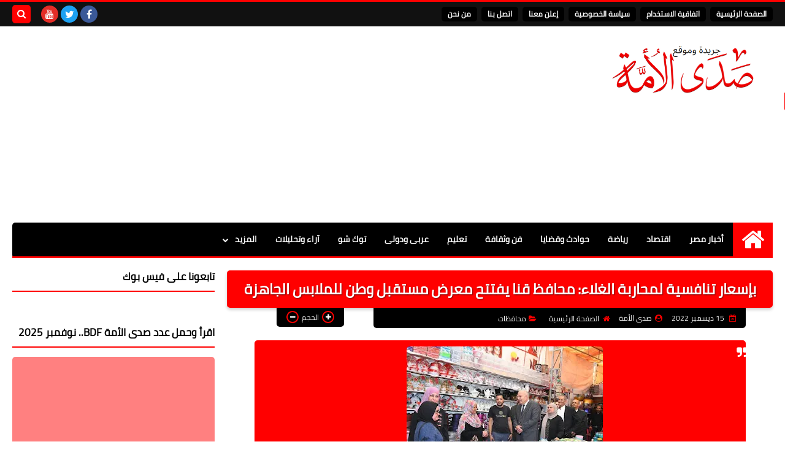

--- FILE ---
content_type: text/html; charset=utf-8
request_url: https://www.google.com/recaptcha/api2/aframe
body_size: 266
content:
<!DOCTYPE HTML><html><head><meta http-equiv="content-type" content="text/html; charset=UTF-8"></head><body><script nonce="AmieaoGqP1YVtRbQMAArPw">/** Anti-fraud and anti-abuse applications only. See google.com/recaptcha */ try{var clients={'sodar':'https://pagead2.googlesyndication.com/pagead/sodar?'};window.addEventListener("message",function(a){try{if(a.source===window.parent){var b=JSON.parse(a.data);var c=clients[b['id']];if(c){var d=document.createElement('img');d.src=c+b['params']+'&rc='+(localStorage.getItem("rc::a")?sessionStorage.getItem("rc::b"):"");window.document.body.appendChild(d);sessionStorage.setItem("rc::e",parseInt(sessionStorage.getItem("rc::e")||0)+1);localStorage.setItem("rc::h",'1765258580930');}}}catch(b){}});window.parent.postMessage("_grecaptcha_ready", "*");}catch(b){}</script></body></html>